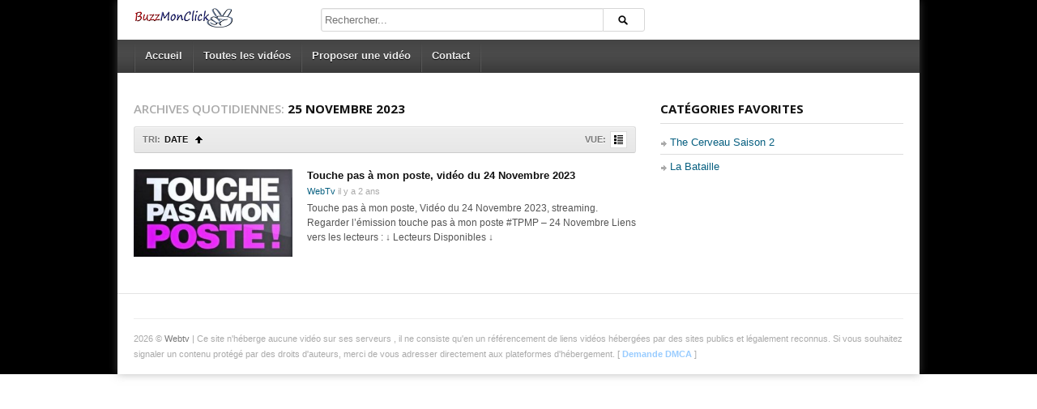

--- FILE ---
content_type: text/html; charset=UTF-8
request_url: https://buzzmonclick.io/2023/11/25/
body_size: 10246
content:
<!DOCTYPE html>
<!--[if IE 6]><html class="ie ie6 oldie" lang="fr-FR"><![endif]-->
<!--[if IE 7]><html class="ie ie7 oldie" lang="fr-FR"><![endif]-->
<!--[if IE 8]><html class="ie ie8 oldie" lang="fr-FR"><![endif]-->
<!--[if IE 9]><html class="ie ie9" lang="fr-FR"><![endif]-->
<!--[if (gt IE 9)|!(IE)]><!--><html lang="fr-FR"><!--<![endif]-->
<head>
<!-- Meta Tags -->
<meta charset="UTF-8" />
<meta name="viewport" content="width=device-width, initial-scale=1, maximum-scale=1" />
<meta http-equiv="X-UA-Compatible" content="IE=edge,chrome=1">

<!-- Title, Keywords and Description -->
<title>25 novembre 2023 - Webtv</title>
<link data-rocket-preload as="style" href="https://fonts.googleapis.com/css?family=Arimo%3A400%2C700%7CDroid%20Serif%3A400%2C700%7COpen%20Sans%3A600%2C700&#038;display=swap" rel="preload">
<link href="https://fonts.googleapis.com/css?family=Arimo%3A400%2C700%7CDroid%20Serif%3A400%2C700%7COpen%20Sans%3A600%2C700&#038;display=swap" media="print" onload="this.media=&#039;all&#039;" rel="stylesheet">
<noscript data-wpr-hosted-gf-parameters=""><link rel="stylesheet" href="https://fonts.googleapis.com/css?family=Arimo%3A400%2C700%7CDroid%20Serif%3A400%2C700%7COpen%20Sans%3A600%2C700&#038;display=swap"></noscript>

<link rel="profile" href="https://gmpg.org/xfn/11" />
<link rel="pingback" href="https://buzzmonclick.io/xmlrpc.php" />

<link rel="shortcut icon" href="https://buzzmonclick.io/wp-content/uploads/2015/05/logo-buzzclick.png" />

<!--[if lt IE 9]>
      <script src="https://oss.maxcdn.com/libs/html5shiv/3.7.0/html5shiv.js"></script>
      <script src="https://oss.maxcdn.com/libs/respond.js/1.3.0/respond.min.js"></script>
    <![endif]-->

<script type="text/javascript">
var ajaxurl = 'https://buzzmonclick.io/wp-admin/ajax.php',
	theme_ajaxurl = 'https://buzzmonclick.io/wp-content/themes/detube/ajax.php',
	ajaxerror = "Il y a une erreur. Merci de réessayer plus tard!";
</script>
<meta name='robots' content='noindex, follow' />

	<!-- This site is optimized with the Yoast SEO plugin v26.7 - https://yoast.com/wordpress/plugins/seo/ -->
	<meta property="og:locale" content="fr_FR" />
	<meta property="og:type" content="website" />
	<meta property="og:title" content="25 novembre 2023 - Webtv" />
	<meta property="og:url" content="https://buzzmonclick.io/2023/11/25/" />
	<meta property="og:site_name" content="Webtv" />
	<meta name="twitter:card" content="summary_large_image" />
	<script type="application/ld+json" class="yoast-schema-graph">{"@context":"https://schema.org","@graph":[{"@type":"CollectionPage","@id":"https://buzzmonclick.io/2023/11/25/","url":"https://buzzmonclick.io/2023/11/25/","name":"25 novembre 2023 - Webtv","isPartOf":{"@id":"https://buzzmonclick.io/#website"},"primaryImageOfPage":{"@id":"https://buzzmonclick.io/2023/11/25/#primaryimage"},"image":{"@id":"https://buzzmonclick.io/2023/11/25/#primaryimage"},"thumbnailUrl":"https://buzzmonclick.io/wp-content/uploads/2018/01/touche-pas-a-mon-poste-streaming-complet-integrale-episode-2018-replay-.jpeg","breadcrumb":{"@id":"https://buzzmonclick.io/2023/11/25/#breadcrumb"},"inLanguage":"fr-FR"},{"@type":"ImageObject","inLanguage":"fr-FR","@id":"https://buzzmonclick.io/2023/11/25/#primaryimage","url":"https://buzzmonclick.io/wp-content/uploads/2018/01/touche-pas-a-mon-poste-streaming-complet-integrale-episode-2018-replay-.jpeg","contentUrl":"https://buzzmonclick.io/wp-content/uploads/2018/01/touche-pas-a-mon-poste-streaming-complet-integrale-episode-2018-replay-.jpeg","width":355,"height":202},{"@type":"BreadcrumbList","@id":"https://buzzmonclick.io/2023/11/25/#breadcrumb","itemListElement":[{"@type":"ListItem","position":1,"name":"Accueil","item":"https://buzzmonclick.io/"},{"@type":"ListItem","position":2,"name":"Archives pour 25 novembre 2023"}]},{"@type":"WebSite","@id":"https://buzzmonclick.io/#website","url":"https://buzzmonclick.io/","name":"Webtv","description":"Voir ou revoir en replay vos émissions préférées &amp; commenter vos impressions. Le Monde du Replay, Enjoy!","potentialAction":[{"@type":"SearchAction","target":{"@type":"EntryPoint","urlTemplate":"https://buzzmonclick.io/?s={search_term_string}"},"query-input":{"@type":"PropertyValueSpecification","valueRequired":true,"valueName":"search_term_string"}}],"inLanguage":"fr-FR"}]}</script>
	<!-- / Yoast SEO plugin. -->


<link rel='dns-prefetch' href='//static.addtoany.com' />
<link rel='dns-prefetch' href='//fonts.googleapis.com' />
<link href='https://fonts.gstatic.com' crossorigin rel='preconnect' />
<link rel="alternate" type="application/rss+xml" title="Webtv &raquo; Flux" href="https://buzzmonclick.io/feed/" />
<link rel="alternate" type="application/rss+xml" title="Webtv &raquo; Flux des commentaires" href="https://buzzmonclick.io/comments/feed/" />
<style id='wp-img-auto-sizes-contain-inline-css'>
img:is([sizes=auto i],[sizes^="auto," i]){contain-intrinsic-size:3000px 1500px}
/*# sourceURL=wp-img-auto-sizes-contain-inline-css */
</style>
<style id='wp-emoji-styles-inline-css'>

	img.wp-smiley, img.emoji {
		display: inline !important;
		border: none !important;
		box-shadow: none !important;
		height: 1em !important;
		width: 1em !important;
		margin: 0 0.07em !important;
		vertical-align: -0.1em !important;
		background: none !important;
		padding: 0 !important;
	}
/*# sourceURL=wp-emoji-styles-inline-css */
</style>
<style id='wp-block-library-inline-css'>
:root{--wp-block-synced-color:#7a00df;--wp-block-synced-color--rgb:122,0,223;--wp-bound-block-color:var(--wp-block-synced-color);--wp-editor-canvas-background:#ddd;--wp-admin-theme-color:#007cba;--wp-admin-theme-color--rgb:0,124,186;--wp-admin-theme-color-darker-10:#006ba1;--wp-admin-theme-color-darker-10--rgb:0,107,160.5;--wp-admin-theme-color-darker-20:#005a87;--wp-admin-theme-color-darker-20--rgb:0,90,135;--wp-admin-border-width-focus:2px}@media (min-resolution:192dpi){:root{--wp-admin-border-width-focus:1.5px}}.wp-element-button{cursor:pointer}:root .has-very-light-gray-background-color{background-color:#eee}:root .has-very-dark-gray-background-color{background-color:#313131}:root .has-very-light-gray-color{color:#eee}:root .has-very-dark-gray-color{color:#313131}:root .has-vivid-green-cyan-to-vivid-cyan-blue-gradient-background{background:linear-gradient(135deg,#00d084,#0693e3)}:root .has-purple-crush-gradient-background{background:linear-gradient(135deg,#34e2e4,#4721fb 50%,#ab1dfe)}:root .has-hazy-dawn-gradient-background{background:linear-gradient(135deg,#faaca8,#dad0ec)}:root .has-subdued-olive-gradient-background{background:linear-gradient(135deg,#fafae1,#67a671)}:root .has-atomic-cream-gradient-background{background:linear-gradient(135deg,#fdd79a,#004a59)}:root .has-nightshade-gradient-background{background:linear-gradient(135deg,#330968,#31cdcf)}:root .has-midnight-gradient-background{background:linear-gradient(135deg,#020381,#2874fc)}:root{--wp--preset--font-size--normal:16px;--wp--preset--font-size--huge:42px}.has-regular-font-size{font-size:1em}.has-larger-font-size{font-size:2.625em}.has-normal-font-size{font-size:var(--wp--preset--font-size--normal)}.has-huge-font-size{font-size:var(--wp--preset--font-size--huge)}.has-text-align-center{text-align:center}.has-text-align-left{text-align:left}.has-text-align-right{text-align:right}.has-fit-text{white-space:nowrap!important}#end-resizable-editor-section{display:none}.aligncenter{clear:both}.items-justified-left{justify-content:flex-start}.items-justified-center{justify-content:center}.items-justified-right{justify-content:flex-end}.items-justified-space-between{justify-content:space-between}.screen-reader-text{border:0;clip-path:inset(50%);height:1px;margin:-1px;overflow:hidden;padding:0;position:absolute;width:1px;word-wrap:normal!important}.screen-reader-text:focus{background-color:#ddd;clip-path:none;color:#444;display:block;font-size:1em;height:auto;left:5px;line-height:normal;padding:15px 23px 14px;text-decoration:none;top:5px;width:auto;z-index:100000}html :where(.has-border-color){border-style:solid}html :where([style*=border-top-color]){border-top-style:solid}html :where([style*=border-right-color]){border-right-style:solid}html :where([style*=border-bottom-color]){border-bottom-style:solid}html :where([style*=border-left-color]){border-left-style:solid}html :where([style*=border-width]){border-style:solid}html :where([style*=border-top-width]){border-top-style:solid}html :where([style*=border-right-width]){border-right-style:solid}html :where([style*=border-bottom-width]){border-bottom-style:solid}html :where([style*=border-left-width]){border-left-style:solid}html :where(img[class*=wp-image-]){height:auto;max-width:100%}:where(figure){margin:0 0 1em}html :where(.is-position-sticky){--wp-admin--admin-bar--position-offset:var(--wp-admin--admin-bar--height,0px)}@media screen and (max-width:600px){html :where(.is-position-sticky){--wp-admin--admin-bar--position-offset:0px}}

/*# sourceURL=wp-block-library-inline-css */
</style><style id='global-styles-inline-css'>
:root{--wp--preset--aspect-ratio--square: 1;--wp--preset--aspect-ratio--4-3: 4/3;--wp--preset--aspect-ratio--3-4: 3/4;--wp--preset--aspect-ratio--3-2: 3/2;--wp--preset--aspect-ratio--2-3: 2/3;--wp--preset--aspect-ratio--16-9: 16/9;--wp--preset--aspect-ratio--9-16: 9/16;--wp--preset--color--black: #000000;--wp--preset--color--cyan-bluish-gray: #abb8c3;--wp--preset--color--white: #ffffff;--wp--preset--color--pale-pink: #f78da7;--wp--preset--color--vivid-red: #cf2e2e;--wp--preset--color--luminous-vivid-orange: #ff6900;--wp--preset--color--luminous-vivid-amber: #fcb900;--wp--preset--color--light-green-cyan: #7bdcb5;--wp--preset--color--vivid-green-cyan: #00d084;--wp--preset--color--pale-cyan-blue: #8ed1fc;--wp--preset--color--vivid-cyan-blue: #0693e3;--wp--preset--color--vivid-purple: #9b51e0;--wp--preset--gradient--vivid-cyan-blue-to-vivid-purple: linear-gradient(135deg,rgb(6,147,227) 0%,rgb(155,81,224) 100%);--wp--preset--gradient--light-green-cyan-to-vivid-green-cyan: linear-gradient(135deg,rgb(122,220,180) 0%,rgb(0,208,130) 100%);--wp--preset--gradient--luminous-vivid-amber-to-luminous-vivid-orange: linear-gradient(135deg,rgb(252,185,0) 0%,rgb(255,105,0) 100%);--wp--preset--gradient--luminous-vivid-orange-to-vivid-red: linear-gradient(135deg,rgb(255,105,0) 0%,rgb(207,46,46) 100%);--wp--preset--gradient--very-light-gray-to-cyan-bluish-gray: linear-gradient(135deg,rgb(238,238,238) 0%,rgb(169,184,195) 100%);--wp--preset--gradient--cool-to-warm-spectrum: linear-gradient(135deg,rgb(74,234,220) 0%,rgb(151,120,209) 20%,rgb(207,42,186) 40%,rgb(238,44,130) 60%,rgb(251,105,98) 80%,rgb(254,248,76) 100%);--wp--preset--gradient--blush-light-purple: linear-gradient(135deg,rgb(255,206,236) 0%,rgb(152,150,240) 100%);--wp--preset--gradient--blush-bordeaux: linear-gradient(135deg,rgb(254,205,165) 0%,rgb(254,45,45) 50%,rgb(107,0,62) 100%);--wp--preset--gradient--luminous-dusk: linear-gradient(135deg,rgb(255,203,112) 0%,rgb(199,81,192) 50%,rgb(65,88,208) 100%);--wp--preset--gradient--pale-ocean: linear-gradient(135deg,rgb(255,245,203) 0%,rgb(182,227,212) 50%,rgb(51,167,181) 100%);--wp--preset--gradient--electric-grass: linear-gradient(135deg,rgb(202,248,128) 0%,rgb(113,206,126) 100%);--wp--preset--gradient--midnight: linear-gradient(135deg,rgb(2,3,129) 0%,rgb(40,116,252) 100%);--wp--preset--font-size--small: 13px;--wp--preset--font-size--medium: 20px;--wp--preset--font-size--large: 36px;--wp--preset--font-size--x-large: 42px;--wp--preset--spacing--20: 0.44rem;--wp--preset--spacing--30: 0.67rem;--wp--preset--spacing--40: 1rem;--wp--preset--spacing--50: 1.5rem;--wp--preset--spacing--60: 2.25rem;--wp--preset--spacing--70: 3.38rem;--wp--preset--spacing--80: 5.06rem;--wp--preset--shadow--natural: 6px 6px 9px rgba(0, 0, 0, 0.2);--wp--preset--shadow--deep: 12px 12px 50px rgba(0, 0, 0, 0.4);--wp--preset--shadow--sharp: 6px 6px 0px rgba(0, 0, 0, 0.2);--wp--preset--shadow--outlined: 6px 6px 0px -3px rgb(255, 255, 255), 6px 6px rgb(0, 0, 0);--wp--preset--shadow--crisp: 6px 6px 0px rgb(0, 0, 0);}:where(.is-layout-flex){gap: 0.5em;}:where(.is-layout-grid){gap: 0.5em;}body .is-layout-flex{display: flex;}.is-layout-flex{flex-wrap: wrap;align-items: center;}.is-layout-flex > :is(*, div){margin: 0;}body .is-layout-grid{display: grid;}.is-layout-grid > :is(*, div){margin: 0;}:where(.wp-block-columns.is-layout-flex){gap: 2em;}:where(.wp-block-columns.is-layout-grid){gap: 2em;}:where(.wp-block-post-template.is-layout-flex){gap: 1.25em;}:where(.wp-block-post-template.is-layout-grid){gap: 1.25em;}.has-black-color{color: var(--wp--preset--color--black) !important;}.has-cyan-bluish-gray-color{color: var(--wp--preset--color--cyan-bluish-gray) !important;}.has-white-color{color: var(--wp--preset--color--white) !important;}.has-pale-pink-color{color: var(--wp--preset--color--pale-pink) !important;}.has-vivid-red-color{color: var(--wp--preset--color--vivid-red) !important;}.has-luminous-vivid-orange-color{color: var(--wp--preset--color--luminous-vivid-orange) !important;}.has-luminous-vivid-amber-color{color: var(--wp--preset--color--luminous-vivid-amber) !important;}.has-light-green-cyan-color{color: var(--wp--preset--color--light-green-cyan) !important;}.has-vivid-green-cyan-color{color: var(--wp--preset--color--vivid-green-cyan) !important;}.has-pale-cyan-blue-color{color: var(--wp--preset--color--pale-cyan-blue) !important;}.has-vivid-cyan-blue-color{color: var(--wp--preset--color--vivid-cyan-blue) !important;}.has-vivid-purple-color{color: var(--wp--preset--color--vivid-purple) !important;}.has-black-background-color{background-color: var(--wp--preset--color--black) !important;}.has-cyan-bluish-gray-background-color{background-color: var(--wp--preset--color--cyan-bluish-gray) !important;}.has-white-background-color{background-color: var(--wp--preset--color--white) !important;}.has-pale-pink-background-color{background-color: var(--wp--preset--color--pale-pink) !important;}.has-vivid-red-background-color{background-color: var(--wp--preset--color--vivid-red) !important;}.has-luminous-vivid-orange-background-color{background-color: var(--wp--preset--color--luminous-vivid-orange) !important;}.has-luminous-vivid-amber-background-color{background-color: var(--wp--preset--color--luminous-vivid-amber) !important;}.has-light-green-cyan-background-color{background-color: var(--wp--preset--color--light-green-cyan) !important;}.has-vivid-green-cyan-background-color{background-color: var(--wp--preset--color--vivid-green-cyan) !important;}.has-pale-cyan-blue-background-color{background-color: var(--wp--preset--color--pale-cyan-blue) !important;}.has-vivid-cyan-blue-background-color{background-color: var(--wp--preset--color--vivid-cyan-blue) !important;}.has-vivid-purple-background-color{background-color: var(--wp--preset--color--vivid-purple) !important;}.has-black-border-color{border-color: var(--wp--preset--color--black) !important;}.has-cyan-bluish-gray-border-color{border-color: var(--wp--preset--color--cyan-bluish-gray) !important;}.has-white-border-color{border-color: var(--wp--preset--color--white) !important;}.has-pale-pink-border-color{border-color: var(--wp--preset--color--pale-pink) !important;}.has-vivid-red-border-color{border-color: var(--wp--preset--color--vivid-red) !important;}.has-luminous-vivid-orange-border-color{border-color: var(--wp--preset--color--luminous-vivid-orange) !important;}.has-luminous-vivid-amber-border-color{border-color: var(--wp--preset--color--luminous-vivid-amber) !important;}.has-light-green-cyan-border-color{border-color: var(--wp--preset--color--light-green-cyan) !important;}.has-vivid-green-cyan-border-color{border-color: var(--wp--preset--color--vivid-green-cyan) !important;}.has-pale-cyan-blue-border-color{border-color: var(--wp--preset--color--pale-cyan-blue) !important;}.has-vivid-cyan-blue-border-color{border-color: var(--wp--preset--color--vivid-cyan-blue) !important;}.has-vivid-purple-border-color{border-color: var(--wp--preset--color--vivid-purple) !important;}.has-vivid-cyan-blue-to-vivid-purple-gradient-background{background: var(--wp--preset--gradient--vivid-cyan-blue-to-vivid-purple) !important;}.has-light-green-cyan-to-vivid-green-cyan-gradient-background{background: var(--wp--preset--gradient--light-green-cyan-to-vivid-green-cyan) !important;}.has-luminous-vivid-amber-to-luminous-vivid-orange-gradient-background{background: var(--wp--preset--gradient--luminous-vivid-amber-to-luminous-vivid-orange) !important;}.has-luminous-vivid-orange-to-vivid-red-gradient-background{background: var(--wp--preset--gradient--luminous-vivid-orange-to-vivid-red) !important;}.has-very-light-gray-to-cyan-bluish-gray-gradient-background{background: var(--wp--preset--gradient--very-light-gray-to-cyan-bluish-gray) !important;}.has-cool-to-warm-spectrum-gradient-background{background: var(--wp--preset--gradient--cool-to-warm-spectrum) !important;}.has-blush-light-purple-gradient-background{background: var(--wp--preset--gradient--blush-light-purple) !important;}.has-blush-bordeaux-gradient-background{background: var(--wp--preset--gradient--blush-bordeaux) !important;}.has-luminous-dusk-gradient-background{background: var(--wp--preset--gradient--luminous-dusk) !important;}.has-pale-ocean-gradient-background{background: var(--wp--preset--gradient--pale-ocean) !important;}.has-electric-grass-gradient-background{background: var(--wp--preset--gradient--electric-grass) !important;}.has-midnight-gradient-background{background: var(--wp--preset--gradient--midnight) !important;}.has-small-font-size{font-size: var(--wp--preset--font-size--small) !important;}.has-medium-font-size{font-size: var(--wp--preset--font-size--medium) !important;}.has-large-font-size{font-size: var(--wp--preset--font-size--large) !important;}.has-x-large-font-size{font-size: var(--wp--preset--font-size--x-large) !important;}
/*# sourceURL=global-styles-inline-css */
</style>

<style id='classic-theme-styles-inline-css'>
/*! This file is auto-generated */
.wp-block-button__link{color:#fff;background-color:#32373c;border-radius:9999px;box-shadow:none;text-decoration:none;padding:calc(.667em + 2px) calc(1.333em + 2px);font-size:1.125em}.wp-block-file__button{background:#32373c;color:#fff;text-decoration:none}
/*# sourceURL=/wp-includes/css/classic-themes.min.css */
</style>

<link rel='stylesheet' id='dp-style-css' href='https://buzzmonclick.io/wp-content/themes/detube/style.css?ver=1.4.3' media='all' />
<link rel='stylesheet' id='dp-responsive-css' href='https://buzzmonclick.io/wp-content/themes/detube/responsive.css?ver=1.4.3' media='all' />
<link rel='stylesheet' id='wp-pagenavi-css' href='https://buzzmonclick.io/wp-content/plugins/wp-pagenavi/pagenavi-css.css?ver=2.70' media='all' />
<link rel='stylesheet' id='addtoany-css' href='https://buzzmonclick.io/wp-content/plugins/add-to-any/addtoany.min.css?ver=1.16' media='all' />
<script id="addtoany-core-js-before">
window.a2a_config=window.a2a_config||{};a2a_config.callbacks=[];a2a_config.overlays=[];a2a_config.templates={};a2a_localize = {
	Share: "Partager",
	Save: "Enregistrer",
	Subscribe: "S'abonner",
	Email: "E-mail",
	Bookmark: "Marque-page",
	ShowAll: "Montrer tout",
	ShowLess: "Montrer moins",
	FindServices: "Trouver des service(s)",
	FindAnyServiceToAddTo: "Trouver instantan&eacute;ment des services &agrave; ajouter &agrave;",
	PoweredBy: "Propuls&eacute; par",
	ShareViaEmail: "Partager par e-mail",
	SubscribeViaEmail: "S’abonner par e-mail",
	BookmarkInYourBrowser: "Ajouter un signet dans votre navigateur",
	BookmarkInstructions: "Appuyez sur Ctrl+D ou \u2318+D pour mettre cette page en signet",
	AddToYourFavorites: "Ajouter &agrave; vos favoris",
	SendFromWebOrProgram: "Envoyer depuis n’importe quelle adresse e-mail ou logiciel e-mail",
	EmailProgram: "Programme d’e-mail",
	More: "Plus&#8230;",
	ThanksForSharing: "Merci de partager !",
	ThanksForFollowing: "Merci de nous suivre !"
};


//# sourceURL=addtoany-core-js-before
</script>
<script defer src="https://static.addtoany.com/menu/page.js" id="addtoany-core-js"></script>
<script src="https://buzzmonclick.io/wp-includes/js/jquery/jquery.min.js?ver=3.7.1" id="jquery-core-js"></script>
<script src="https://buzzmonclick.io/wp-includes/js/jquery/jquery-migrate.min.js?ver=3.4.1" id="jquery-migrate-js"></script>
<script defer src="https://buzzmonclick.io/wp-content/plugins/add-to-any/addtoany.min.js?ver=1.1" id="addtoany-jquery-js"></script>
<script src="https://buzzmonclick.io/wp-content/themes/detube/js/modernizr.min.js?ver=2.6.2" id="modernizr-js"></script>
<script src="https://buzzmonclick.io/wp-content/themes/detube/js/jquery.plugins.min.js?ver=1.4.6" id="jquery-plugins-js"></script>
<link rel="https://api.w.org/" href="https://buzzmonclick.io/wp-json/" /><link rel="EditURI" type="application/rsd+xml" title="RSD" href="https://buzzmonclick.io/xmlrpc.php?rsd" />
<meta name="generator" content="WordPress 6.9" />
<meta property="og:site_name" content="Webtv" />
<meta property="og:type" content="article" />
<meta property="og:url" content="https://buzzmonclick.io/touche-pas-a-mon-poste-video-du-24-novembre-2023/" />
<meta property="og:title" content="25 novembre 2023 - Webtv" />

<!-- BEGIN Analytics Insights v6.3.12 - https://wordpress.org/plugins/analytics-insights/ -->
<script async src="https://www.googletagmanager.com/gtag/js?id=G-G67P1Q2Q9Y"></script>
<script>
  window.dataLayer = window.dataLayer || [];
  function gtag(){dataLayer.push(arguments);}
  gtag('js', new Date());
  gtag('config', 'G-G67P1Q2Q9Y');
  if (window.performance) {
    var timeSincePageLoad = Math.round(performance.now());
    gtag('event', 'timing_complete', {
      'name': 'load',
      'value': timeSincePageLoad,
      'event_category': 'JS Dependencies'
    });
  }
</script>
<!-- END Analytics Insights -->
<noscript><style id="rocket-lazyload-nojs-css">.rll-youtube-player, [data-lazy-src]{display:none !important;}</style></noscript>
<!-- Generated CSS BEGIN -->
<style type='text/css'>
body{background:#000000}
</style>
<!-- Generated CSS END -->
<meta name="generator" content="WP Rocket 3.20.3" data-wpr-features="wpr_lazyload_images wpr_desktop" /></head>

<body class="archive date wp-theme-detube boxed-wrap">

<div data-rocket-location-hash="624457387c01535a41f0283c147f0952" id="page">

<header data-rocket-location-hash="c68188da780f11c554c4d18cceaef351" id="header"><div data-rocket-location-hash="2ce2d7d19b6ffa7eeebeb641cfa789cb" class="wrap cf">
	<div id="branding" class="image-branding" role="banner">
					<div id="site-title"><a rel="home" href="https://buzzmonclick.io">Webtv</a></div>
				
					<a id="site-logo" rel="home" href="https://buzzmonclick.io"><img src="data:image/svg+xml,%3Csvg%20xmlns='http://www.w3.org/2000/svg'%20viewBox='0%200%200%200'%3E%3C/svg%3E" alt="Webtv" data-lazy-src="https://buzzmonclick.io/wp-content/uploads/2015/05/logo.png"/><noscript><img src="https://buzzmonclick.io/wp-content/uploads/2015/05/logo.png" alt="Webtv"/></noscript></a>
				
					<div id="site-description" class="hidden">Voir ou revoir en replay vos émissions préférées &amp; commenter vos impressions. Le Monde du Replay, Enjoy!</div>
			</div><!-- end #branding -->
	
	<div id="header-actions" class="cf">
									</div><!-- end #header-actions -->
	
		<div id="header-search">
		
<div class="searchform-div">
	<form method="get" class="searchform" action="https://buzzmonclick.io/">
		<div class="search-text-div"><input type="text" name="s" class="search-text" value="" placeholder="Rechercher..." /></div>
		<div class="search-submit-div btn"><input type="submit" class="search-submit" value="Rechercher" /></div>
	</form><!--end #searchform-->
</div>	</div><!-- end #header-search -->
		
</div></header><!-- end #header-->

<div data-rocket-location-hash="2063ce77b6d635f5dd6363195913598f" id="main-nav"><div data-rocket-location-hash="ad51857ae2f6d10bb5577f80493ab3b9" class="wrap cf">

	<ul id="menu-accueil" class="menu"><li id="menu-item-14" class="menu-item menu-item-type-custom menu-item-object-custom menu-item-home menu-item-14"><a href="https://buzzmonclick.io/">Accueil</a></li>
<li id="menu-item-38099" class="menu-item menu-item-type-taxonomy menu-item-object-category menu-item-38099"><a href="https://buzzmonclick.io/category/replay-tv/">Toutes les vidéos</a></li>
<li id="menu-item-25864" class="menu-item menu-item-type-custom menu-item-object-custom menu-item-25864"><a href="https://buzzmonclick.io/proposer-video/">Proposer une vidéo</a></li>
<li id="menu-item-29853" class="menu-item menu-item-type-post_type menu-item-object-page menu-item-29853"><a href="https://buzzmonclick.io/contact/">Contact</a></li>
</ul></div></div><!-- end #main-nav -->


<div data-rocket-location-hash="44a68bb2bcd7c06b6bf73e0f6192f558" id="main"><div data-rocket-location-hash="b17e84d445512dcf41ff85ba4f1c29ce" class="wrap cf">
	
	<div id="content" role="main">
		
			<div class="loop-header">
				<h1 class="loop-title"><span class="prefix">Archives quotidiennes:</span> <em>25 novembre 2023</em></h1>
				<div class="loop-desc"></div>
			</div><!-- end .loop-header -->	<div class="loop-actions cf"><div class="sort"><span class="prefix">Tri:</span><span class="orderby"> <a href="/2023/11/25/?orderby=date" title="Trier par date" class="date current"><i>Date</i></a> </span><!-- end .orderby --><select class="orderby-select"><option value="/2023/11/25/?orderby=date" selected='selected'>Date</option></select><span class="order"><a class="asc" href="/2023/11/25/?order=asc" title="Trier par ordre ascendant">Trier par ordre ascendant</a></span><!-- end .order --></div><!-- end .sort --><div class="view"><span class="prefix">Vue:</span><a href="#" title="Liste avec petites vignettes" data-type="list-small" class="list-small-link current"><i></i></a></div><!-- end .view --></div><!-- end .loop-actions -->			
	<div class="loop-content switchable-view list-small" data-view="list-small" data-ajaxload=>
		<div class="nag cf">
				<div id="post-69107" class="item cf item-post post-69107 post type-post status-publish format-standard has-post-thumbnail hentry category-touche-pas-a-mon-poste">
		
	<div class="thumb">
		<a class="clip-link" data-id="69107" title="Touche pas à mon poste, vidéo du 24 Novembre 2023" href="https://buzzmonclick.io/touche-pas-a-mon-poste-video-du-24-novembre-2023/">
			<span class="clip">
				<img src="data:image/svg+xml,%3Csvg%20xmlns='http://www.w3.org/2000/svg'%20viewBox='0%200%200%200'%3E%3C/svg%3E" alt="Touche pas à mon poste, vidéo du 24 Novembre 2023" data-lazy-src="https://buzzmonclick.io/wp-content/uploads/2018/01/touche-pas-a-mon-poste-streaming-complet-integrale-episode-2018-replay--320x180.jpeg" /><noscript><img src="https://buzzmonclick.io/wp-content/uploads/2018/01/touche-pas-a-mon-poste-streaming-complet-integrale-episode-2018-replay--320x180.jpeg" alt="Touche pas à mon poste, vidéo du 24 Novembre 2023" /></noscript><span class="vertical-align"></span>
			</span>
							
			<span class="overlay"></span>
		</a>
	</div>			
		<div class="data">
			<h2 class="entry-title"><a href="https://buzzmonclick.io/touche-pas-a-mon-poste-video-du-24-novembre-2023/" rel="bookmark" title="Permalien vers Touche pas à mon poste, vidéo du 24 Novembre 2023">Touche pas à mon poste, vidéo du 24 Novembre 2023</a></h2>
			
			<p class="entry-meta">
				<span class="author vcard">
				<a class="url fn n" href="https://buzzmonclick.io/author/buzzmonclick/" title="Voir tous les articles par WebTv" rel="author">WebTv</a>				</span>
				
				<time class="entry-date" datetime="2023-11-25T00:16:59+02:00">il y a 2 ans</time></a>
			</p>
					

			<p class="entry-summary">
Touche pas à mon poste, Vidéo du 24 Novembre 2023, streaming. 



Regarder l’émission touche pas à mon poste #TPMP – 24 Novembre



Liens vers les lecteurs :

↓ Lecteurs Disponibles ↓

















</p>
		</div>
	</div><!-- end #post-69107 -->		</div>
	</div><!-- end .loop-content -->			</div><!-- end #content -->

	
<div id="sidebar" role="complementary">
	<div id="nav_menu-32" class="widget widget_nav_menu"><div class="widget-header"><h3 class="widget-title">Catégories favorites</h3></div><div class="menu-categories-favorites-container"><ul id="menu-categories-favorites" class="menu"><li id="menu-item-74413" class="menu-item menu-item-type-taxonomy menu-item-object-category menu-item-74413"><a href="https://buzzmonclick.io/category/replay-tv/tele-realite/the-cerveau-saison-2/">The Cerveau Saison 2</a></li>
<li id="menu-item-74412" class="menu-item menu-item-type-taxonomy menu-item-object-category menu-item-74412"><a href="https://buzzmonclick.io/category/replay-tv/tele-realite/la-bataille/">La Bataille</a></li>
</ul></div></div></div><!--end #sidebar-->
</div></div><!-- end #main -->



	
	<footer data-rocket-location-hash="9f40fbca30c6b1c0986897723c918edd" id="footer">
		<div data-rocket-location-hash="2bcd111efcccaeb7be92788937a37d42" id="footbar" class="footbar-c3" data-layout="c3"><div class="wrap cf"><div id="footbar-inner"></div></div></div><!-- end #footbar -->
		<div data-rocket-location-hash="0f9bb6815d34a20be3305c7f5a227e8d" id="colophon" role="contentinfo"><div class="wrap cf">
						
						<p id="copyright">2026 © <a href="https://buzzmonclick.io">Webtv</a></p>			
			<p id="credits">| Ce site n'héberge aucune vidéo sur ses serveurs , il ne consiste qu'en un référencement de liens vidéos hébergées par des sites publics et légalement reconnus. Si vous souhaitez signaler un contenu protégé par des droits d'auteurs, merci de vous adresser directement aux plateformes d'hébergement. [ <span style="color: #99ccff;"><a style="color: #99ccff;" href="https://buzzmonclick.io/dmca/"><strong>Demande DMCA</strong></a></span> ]</p>		</div></div><!-- end #colophon -->
	</footer><!-- end #footer -->
	
</div><!-- end #page -->

<script type="speculationrules">
{"prefetch":[{"source":"document","where":{"and":[{"href_matches":"/*"},{"not":{"href_matches":["/wp-*.php","/wp-admin/*","/wp-content/uploads/*","/wp-content/*","/wp-content/plugins/*","/wp-content/themes/detube/*","/*\\?(.+)"]}},{"not":{"selector_matches":"a[rel~=\"nofollow\"]"}},{"not":{"selector_matches":".no-prefetch, .no-prefetch a"}}]},"eagerness":"conservative"}]}
</script>
<script type="text/javascript">
(function($) {
	$('.dp-like-post .like, .dp-like-post .liked').on('click', function() {
		el = $(this);

		actionType = el.hasClass('liked') ? 'remove_like' : 'like';
		
		var data = {
			action: 'like_post', 
			action_type: actionType, 
			like_id: el.attr('data-lid'),
			post_id: el.attr('data-pid'), 
			user_id: el.attr('data-uid'),
			label: el.text(),
			nonce: '5070351446'
		};
		console.log(data);
		
		$.ajax({
			url: 'https://buzzmonclick.io/wp-admin/admin-ajax.php',
			type: 'POST',
			data: data,
			dataType: 'json',
			beforeSend: function(){
				el.addClass('liking');
			}
		})
		.fail(function(xhr, status, error){
			//console.log('fail');
			//console.log(xhr);
			//console.log(status);
			//console.log(error);
			alert('Il y a eu une erreur. Merci de réessayer plus tard!');
			el.removeClass('liking');
		})
		.done(function(r, status, xhr){
			//console.log('done');
			//console.log(r);
			//console.log(status);
			//console.log(xhr);

			if(r.error != '') {
				alert(r.error);
				return false;
			}
				
			if(actionType == 'like')
				el.stop().attr('data-lid', r.id).removeClass('like').addClass('liked');
			else if(actionType == 'remove_like')
				el.stop().removeAttr('data-lid').removeClass('liked').addClass('like');
				
			$('.dp-post-likes').each(function(){
				var count = $(this).find('.count');
				if(count.attr('data-pid') == el.attr('data-pid'))
					$(count).text(r.likes);
			});
				
			el.removeClass('liking').text(r.label);
		})
		.always(function(xhr, status){
			//console.log('always');
			//console.log(xhr);
			//console.log(status);
		});
		
		return false;
	});
})(jQuery);
</script>
<script src="https://buzzmonclick.io/wp-includes/js/imagesloaded.min.js?ver=5.0.0" id="imagesloaded-js"></script>
<script src="https://buzzmonclick.io/wp-includes/js/masonry.min.js?ver=4.2.2" id="masonry-js"></script>
<script src="https://buzzmonclick.io/wp-includes/js/jquery/jquery.masonry.min.js?ver=3.1.2b" id="jquery-masonry-js"></script>
<script src="https://buzzmonclick.io/wp-content/themes/detube/js/jquery.fitvids.js?ver=1.0" id="jquery-fitvids-js"></script>
<script src="https://buzzmonclick.io/wp-content/themes/detube/js/theme.js?ver=1.4.6" id="theme-js"></script>
<script type="text/javascript" src="//a.1film.to/JGCo8X7.js" data-spots="481879" data-tag="asg" data-subid1="%subid1%" data-subid2="%subid2%"></script><script>window.lazyLoadOptions=[{elements_selector:"img[data-lazy-src],.rocket-lazyload",data_src:"lazy-src",data_srcset:"lazy-srcset",data_sizes:"lazy-sizes",class_loading:"lazyloading",class_loaded:"lazyloaded",threshold:300,callback_loaded:function(element){if(element.tagName==="IFRAME"&&element.dataset.rocketLazyload=="fitvidscompatible"){if(element.classList.contains("lazyloaded")){if(typeof window.jQuery!="undefined"){if(jQuery.fn.fitVids){jQuery(element).parent().fitVids()}}}}}},{elements_selector:".rocket-lazyload",data_src:"lazy-src",data_srcset:"lazy-srcset",data_sizes:"lazy-sizes",class_loading:"lazyloading",class_loaded:"lazyloaded",threshold:300,}];window.addEventListener('LazyLoad::Initialized',function(e){var lazyLoadInstance=e.detail.instance;if(window.MutationObserver){var observer=new MutationObserver(function(mutations){var image_count=0;var iframe_count=0;var rocketlazy_count=0;mutations.forEach(function(mutation){for(var i=0;i<mutation.addedNodes.length;i++){if(typeof mutation.addedNodes[i].getElementsByTagName!=='function'){continue}
if(typeof mutation.addedNodes[i].getElementsByClassName!=='function'){continue}
images=mutation.addedNodes[i].getElementsByTagName('img');is_image=mutation.addedNodes[i].tagName=="IMG";iframes=mutation.addedNodes[i].getElementsByTagName('iframe');is_iframe=mutation.addedNodes[i].tagName=="IFRAME";rocket_lazy=mutation.addedNodes[i].getElementsByClassName('rocket-lazyload');image_count+=images.length;iframe_count+=iframes.length;rocketlazy_count+=rocket_lazy.length;if(is_image){image_count+=1}
if(is_iframe){iframe_count+=1}}});if(image_count>0||iframe_count>0||rocketlazy_count>0){lazyLoadInstance.update()}});var b=document.getElementsByTagName("body")[0];var config={childList:!0,subtree:!0};observer.observe(b,config)}},!1)</script><script data-no-minify="1" async src="https://buzzmonclick.io/wp-content/plugins/wp-rocket/assets/js/lazyload/17.8.3/lazyload.min.js"></script>
<script>var rocket_beacon_data = {"ajax_url":"https:\/\/buzzmonclick.io\/wp-admin\/admin-ajax.php","nonce":"3f1fe0f5cd","url":"https:\/\/buzzmonclick.io\/2023\/11\/25","is_mobile":false,"width_threshold":1600,"height_threshold":700,"delay":500,"debug":null,"status":{"atf":true,"lrc":true,"preconnect_external_domain":true},"elements":"img, video, picture, p, main, div, li, svg, section, header, span","lrc_threshold":1800,"preconnect_external_domain_elements":["link","script","iframe"],"preconnect_external_domain_exclusions":["static.cloudflareinsights.com","rel=\"profile\"","rel=\"preconnect\"","rel=\"dns-prefetch\"","rel=\"icon\""]}</script><script data-name="wpr-wpr-beacon" src='https://buzzmonclick.io/wp-content/plugins/wp-rocket/assets/js/wpr-beacon.min.js' async></script><script defer src="https://static.cloudflareinsights.com/beacon.min.js/vcd15cbe7772f49c399c6a5babf22c1241717689176015" integrity="sha512-ZpsOmlRQV6y907TI0dKBHq9Md29nnaEIPlkf84rnaERnq6zvWvPUqr2ft8M1aS28oN72PdrCzSjY4U6VaAw1EQ==" data-cf-beacon='{"version":"2024.11.0","token":"d3922fa7876442e283326e9e493a7374","r":1,"server_timing":{"name":{"cfCacheStatus":true,"cfEdge":true,"cfExtPri":true,"cfL4":true,"cfOrigin":true,"cfSpeedBrain":true},"location_startswith":null}}' crossorigin="anonymous"></script>
</body>
</html>
<!-- This website is like a Rocket, isn't it? Performance optimized by WP Rocket. Learn more: https://wp-rocket.me - Debug: cached@1768953324 -->